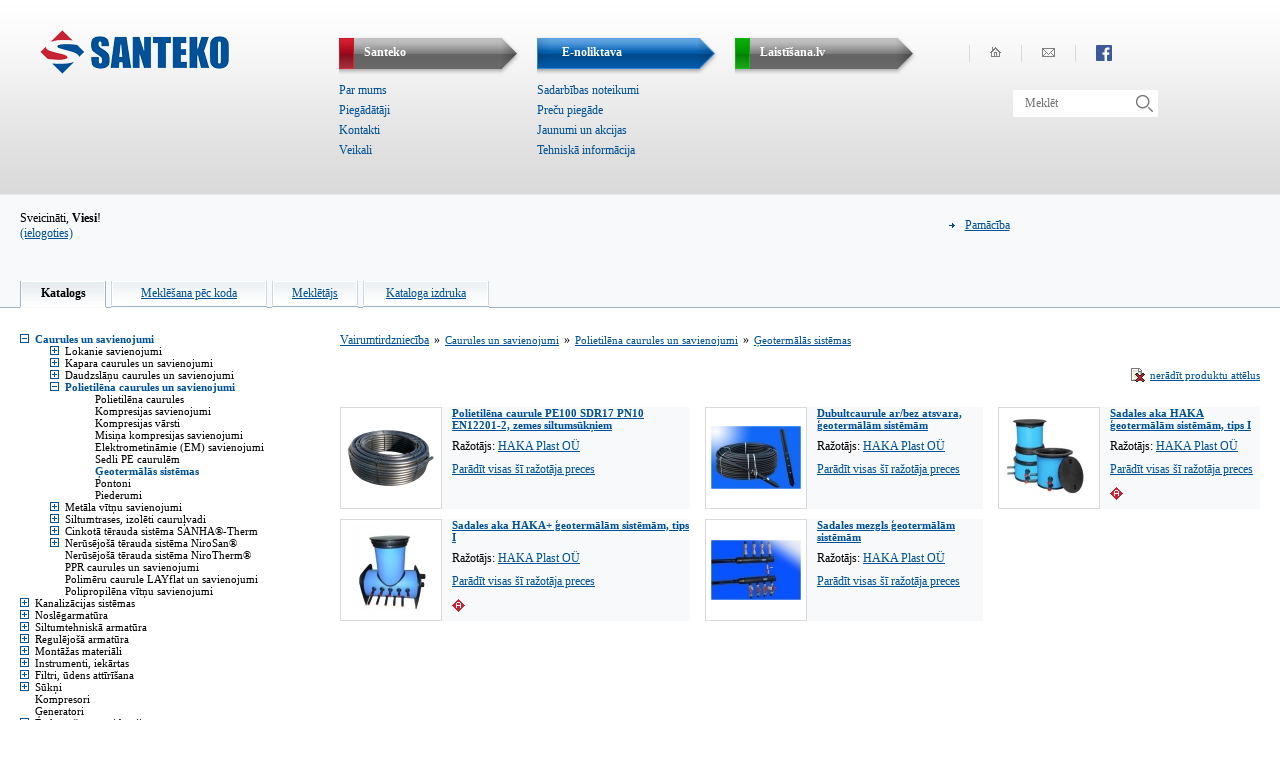

--- FILE ---
content_type: text/html
request_url: https://www.santeko.lv/katalogs/caurules-un-savienojumi-polietilena-caurules-un-savienojumi-geotermalas-sistemas
body_size: 6037
content:
<!DOCTYPE html PUBLIC "-//W3C//DTD XHTML 1.0 Transitional//EN"
        "https://www.w3.org/TR/xhtml1/DTD/xhtml1-transitional.dtd">
<html xmlns="https://www.w3.org/1999/xhtml">
<head>
    <meta http-equiv="Content-Type" content="text/html; charset=UTF-8"/>
    <title>Santeko — Ģeotermālās sistēmas</title>
    <meta name="description" content="Ģeotermālās sistēmas ">
    <meta name="robots" content="NOARCHIVE">

    <link rel="image_src" href="https://santeko/images/logo.png" />

    <meta property="og:url" content="https://santeko.lv/katalogs/caurules-un-savienojumi-polietilena-caurules-un-savienojumi-geotermalas-sistemas">
    <meta property="og:type" content="product">
    <meta property="og:title" content="Santeko — Ģeotermālās sistēmas">
    <meta property="og:image" content="https://santeko/images/logo.png">
    <meta property="og:description" content="Ģeotermālās sistēmas ">
    <meta property="og:site_name" content="Santeko">
    <meta property="og:locale" content="lv_LV">

    <meta name="twitter:card" content="summary">
    <meta name="twitter:url" content="https://santeko.lv/katalogs/caurules-un-savienojumi-polietilena-caurules-un-savienojumi-geotermalas-sistemas">
    <meta name="twitter:title" content="Santeko — Ģeotermālās sistēmas">
    <meta name="twitter:description" content="Ģeotermālās sistēmas ">
    <meta name="twitter:image" content="https://santeko/images/logo.png">


    <link rel="stylesheet" href="/src/thumbnail-scroller-master/jquery.mThumbnailScroller.css">
    <!-- <script src="/src/thumbnail-scroller-master/jquery.mThumbnailScroller.min.js"></script> -->
    <script src="/src/thumbnail-scroller-master/jquery.mThumbnailScroller.js"></script>

    <script type="text/javascript" src="/sweetalert2/sweetalert2.min.js"></script>
    <link rel="stylesheet" href="/sweetalert2/sweetalert2.css">

            <link href="/style0.css" rel="stylesheet" type="text/css"/>
        <link href="/style.css" rel="stylesheet" type="text/css"/>
    
    <style type="text/css">
        #content {
            display: block;
            width: 100%;
            position: relative;
            margin: -1px 0 0 0;
            overflow: visible;
        }
    </style>


    <link href="/stylex.css" rel="stylesheet" type="text/css"/>
    <!-- <SCRIPT LANGUAGE="JavaScript" SRC="jquery.min.js"></SCRIPT> -->
    <script type='text/javascript' src="//ajax.googleapis.com/ajax/libs/jquery/1.8.3/jquery.min.js"></script>
    <!-- <script type='text/javascript' src='/src/cross-browser-grayscale-ie11/js/modernizr.custom.js'></script> -->
    <link href="/src/cross-browser-grayscale-ie11/css/grayscale.css" rel="stylesheet" media="screen">

    <link rel="stylesheet" href="/css/website.css" type="text/css" media="screen"/>
    <!-- 	<script type="text/javascript" src="https://ajax.googleapis.com/ajax/libs/jquery/1.7.2/jquery.min.js"></script> -->
    <script type="text/javascript" src="/js/jquery.tinyscrollbar.min.js"></script>
    <!--	<script type="text/javascript">
            $(document).ready(function(){
                $('#scrollbar1').tinyscrollbar();
            });
        </script>	-->

    <SCRIPT LANGUAGE="JavaScript" SRC="/js.js"></SCRIPT>

    <script type="text/javascript">

        var _gaq = _gaq || [];
        _gaq.push(['_setAccount', 'UA-3208910-46']);
        _gaq.push(['_trackPageview']);

        (function () {
            var ga = document.createElement('script');
            ga.type =
                'text/javascript';
            ga.async = true;
            ga.src = ('https:' == document.location.protocol ? 'https://ssl' :
                    'http://www') + '.google-analytics.com/ga.js';
            var s = document.getElementsByTagName('script')[0];
            s.parentNode.insertBefore(ga, s);
        })();

    </script>
</head>

<body id="all_other_pages">


<script type="text/javascript" src="/WZ/wz_tooltip.js"></script>

<script type="text/javascript">
    function elOn(bilde) {
        whichEl = document.getElementById('pasakums');
        document.images['pbilde'].src = bilde;
        if (whichEl) {
            whichEl.style.display = "block";
        }
    }
    function elOff() {
        whichEl = document.getElementById('pasakums');
        if (whichEl) {
            whichEl.style.display = "none";
        }
    }

    function logOn() {
        whichEl = document.getElementById('login');
        if (whichEl) {
            whichEl.style.display = "block";
            document.fl.login.focus();
        }
    }
    function logOff() {
        whichEl = document.getElementById('login');
        if (whichEl) {
            whichEl.style.display = "none";
        }
    }

    function slanisOn(slanis) {
        whichEl = document.getElementById(slanis);
        if (whichEl) {
            whichEl.style.display = "block";
        }
    }
    function slanisOff(slanis) {
        whichEl = document.getElementById(slanis);
        if (whichEl) {
            whichEl.style.display = "none";
        }
    }
</script>


<div id="wrap">
    <div id="head">
        <div id="logo">
            <a href="/" title="Santeko"><img src="/images/logo.png" alt="logo" title="Santeko"/></a>
        </div>
        <div id="menu">
            <ul>


                                <li class="m3">
                    <a href="/par-mums" >
                        <span class="m-bg3"></span>
                        <span class="m-text">Santeko</span>
                        <span class="m-start"></span>
                    </a>

                                            <div class="underlinks">

                                                                                        <div><a href="/par-mums">Par mums</a></div>
                            
                                                                                        <div><a href="/piegadataji">Piegādātāji</a></div>
                            
                                                                                        <div><a href="/kontakti">Kontakti</a></div>
                            
                                                                                        <div><a href="/veikali">Veikali</a></div>
                            
                        </div>
                    
                </li>


                
                                <li class="m1">
                    <a href="/katalogs" class="active">
                        <span class="m-bg1"></span>
                        <span class="m-text">E-noliktava</span>
                        <span class="m-start"></span>
                    </a>

                                            <div class="underlinks">
                                                                                        <div><a href="/sadarbibas-noteikumi">Sadarbības noteikumi</a></div>
                            
                                                                                        <div><a href="/precu-piegade">Preču piegāde</a></div>
                            
                                                                                        <div><a href="/jaunumi-un-akcijas">Jaunumi un akcijas</a></div>
                            
                                                                                        <div><a href="/tehniska-informacija">Tehniskā informācija</a></div>
                                                    </div>
                    
                </li>


                <li class="m2">
                    <a href="http://www.laistisana.lv">
                        <span class="m-bg2"></span>
                        <span class="m-text">Laistīšana.lv</span>
                        <span class="m-start"></span>
                    </a>
                </li>


            </ul>
        </div>

        <ul id="contact">
            <li><a href="/"><img src="/images/home-icon.png" alt="home"/></a></li>
            <li><a href="/kontakti"><img src="/images/mail-icon.png" alt="home"/></a></li>
            <li><a href="https://www.facebook.com/santekoriga/" target="_blank"><img src="/facebook.png"
                                                                                     alt="facebook"/></a></li>
        </ul>

<div class="topsearch">
<form name=fmt method=post action="/index.php">
<input type=hidden name=kolona value="vairumtirdznieciba">
<input type=hidden name=lapa value="katalogs">
<input type=hidden name=tab value="mekletajs">

<table border=0 cellpadding=0 cellspacing=0 class=mekletholdertop>
<tr>
<td align=left valign=middle style="padding:5px 0px 5px 10px;"><input type=text name=nosaukums class=meklettekststop placeholder="Meklēt" value=""></td>
<td align=right valign=middle style="padding:5px 5px 5px 0; width:auto;">
<input type=image src="/src/search_grey.png" alt="">
</td>
</tr>
</table>
</form>
</div>



    </div>


    <div id="content" class="clearfix">

        <table border="0" cellpadding="0" cellspacing="0" width="100%" bgcolor="#e4eaf0"><tr><td height=1></td></tr></table><table border="0" cellpadding="0" cellspacing="0" width="100%" bgcolor="#f7f9fa"><tr><td height=1></td></tr></table><table border=0 cellpadding=0 cellspacing=0 width="100%" style="background-color:#f7f9fa;"><tr><td height="15"><img src="/blank.gif" alt=""></td></tr><tr><td  align=left valign=top>


<table border=0 cellpadding=0 cellspacing=0 width="100%"><tr><td width="20"><img src="/blank.gif" alt="" width="20" height=1></td><td align=left valign=middle>
Sveicināti, <b>Viesi</b>!<BR><a href="#" onClick="logOn()">(ielogoties)</a>

</td>
<td align=center valign=middle>

<table border=0 cellpadding=0 cellspacing=0><tr>
<td align=left valign=middle><img src="/santeko/ikona-bulta_zila.gif" alt=""></td>
<td width="5"><img src="/blank.gif" alt="" width="5" height=1></td>


<td width="5"><img src="/blank.gif" alt="" width="5" height=1></td><td align=left valign=middle><a href="/?kolona=pamaciba&amp;lapa=oo">Pamācība</a></td>
<td width="5"><img src="/blank.gif" alt="" width="5" height=1></td>







</tr></table>

</td>
<td align=right valign=middle>


</td>
<td width="20"><img src="/blank.gif" alt="" width="20" height=1></td></tr></table>

<table border="0" cellpadding="0" cellspacing="0"><tr><td height="40"><img src="/blank.gif" alt=""></td></tr></table>



<table border=0 cellpadding=0 cellspacing=0 style="height:27px;" width="100%"><tr> 

<td  width="20" style="border-bottom:1px solid #9fb3c4;">&nbsp;</td>

<td style="background-image: url('/santeko/kat-menu_aktivs_krmala_zils.gif');background-repeat:no-repeat; background-position: left bottom;" width="3"></td>
<td style="background-image: url('/santeko/kat-menu_aktivs_vidus_zils.gif');background-repeat:repeat-x; background-position: left bottom;" width="80" align=center>&nbsp;&nbsp;<b>Katalogs</b>&nbsp;&nbsp;</td>
<td style="background-image: url('/santeko/kat-menu_aktivs_lbmala_zils.gif');background-repeat:no-repeat; background-position: left bottom;" width="3"></td>

<td  width="5" style="border-bottom:1px solid #9fb3c4;">&nbsp;</td>

<td style="background-image: url('/santeko/kat-menu_neakt_krmala_zils.gif');background-repeat:no-repeat; background-position: left bottom;" width="3"></td>
<td style="background-image: url('/santeko/kat-menu_neakt_vidus_zils.gif');background-repeat:repeat-x; background-position: left bottom;" width="150" align=center>&nbsp;&nbsp;<a href="/?kolona=vairumtirdznieciba&amp;lapa=katalogs&amp;sublapa=&amp;tab=peckoda" >Meklēšana pēc koda</a>&nbsp;&nbsp;</td>
<td style="background-image: url('/santeko/kat-menu_neakt_lbmala_zils.gif');background-repeat:no-repeat; background-position: left bottom;" width="3"></td>

<td  width="5" style="border-bottom:1px solid #9fb3c4;">&nbsp;</td>

<td style="background-image: url('/santeko/kat-menu_neakt_krmala_zils.gif');background-repeat:no-repeat; background-position: left bottom;" width="3"></td>
<td style="background-image: url('/santeko/kat-menu_neakt_vidus_zils.gif');background-repeat:repeat-x; background-position: left bottom;" width="80" align=center>&nbsp;&nbsp;<a href="/?kolona=vairumtirdznieciba&amp;lapa=katalogs&amp;sublapa=&amp;tab=mekletajs" >Meklētājs</a>&nbsp;&nbsp;</td>
<td style="background-image: url('/santeko/kat-menu_neakt_lbmala_zils.gif');background-repeat:no-repeat; background-position: left bottom;" width="3"></td>

<td  width="5" style="border-bottom:1px solid #9fb3c4;">&nbsp;</td>

<td style="background-image: url('/santeko/kat-menu_neakt_krmala_zils.gif');background-repeat:no-repeat; background-position: left bottom;" width="3"></td>
<td style="background-image: url('/santeko/kat-menu_neakt_vidus_zils.gif');background-repeat:repeat-x; background-position: left bottom;" width="120" align=center>&nbsp;&nbsp;<a href="/?kolona=vairumtirdznieciba&amp;lapa=katalogs&amp;sublapa=&amp;tab=izdruka" >Kataloga izdruka</a>&nbsp;&nbsp;</td>
<td style="background-image: url('/santeko/kat-menu_neakt_lbmala_zils.gif');background-repeat:no-repeat; background-position: left bottom;" width="3"></td>

<td  style="border-bottom:1px solid #9fb3c4;">&nbsp;</td>
</tr></table>
</td></tr></table>


<TABLE BORDER=0 CELLPADDING=0 CELLSPACING=0 width="100%"><TR>
<td width="20"><img src="/blank.gif" alt="" width="20" height=1></td><TD ALIGN=LEFT VALIGN=TOP>


<table border="0" cellpadding="0" cellspacing="0"><tr><td height="25"><img src="/blank.gif" alt=""></td></tr></table>
<TABLE BORDER=0 CELLPADDING=0 CELLSPACING=0 width="100%"><TR>
<TD ALIGN=LEFT VALIGN=TOP width="300">






<table border=0 cellpadding=0 cellspacing=0>
<tr> 
<td align=left valign=middle width="15"><a href="/katalogs/caurules-un-savienojumi"><img src="/santeko/ikona-submenu_minuss_zils.gif" alt="" border=0></a></td>
<td align=left valign=middle><a href="/katalogs/caurules-un-savienojumi" class=aib11>Caurules un savienojumi</a></td>
</tr>
</table>

<table border=0 cellpadding=0 cellspacing=0><tr><td width="30"><img src="/blank.gif" alt="" width="30" height=1></td><td align=left valign=top>



<table border=0 cellpadding=0 cellspacing=0>
<tr> 
<td align=left valign=middle width="15"><a href="/katalogs/caurules-un-savienojumi-lokanie-savienojumi"><img src="/santeko/ikona-submenu_pluss_zils.gif" alt="" border=0></a></td>
<td align=left valign=middle><a href="/katalogs/caurules-un-savienojumi-lokanie-savienojumi" class=ap11>Lokanie savienojumi</a></td>
</tr>
</table>



<table border=0 cellpadding=0 cellspacing=0>
<tr> 
<td align=left valign=middle width="15"><a href="/katalogs/caurules-un-savienojumi-kapara-caurules-un-savienojumi"><img src="/santeko/ikona-submenu_pluss_zils.gif" alt="" border=0></a></td>
<td align=left valign=middle><a href="/katalogs/caurules-un-savienojumi-kapara-caurules-un-savienojumi" class=ap11>Kapara caurules un savienojumi</a></td>
</tr>
</table>



<table border=0 cellpadding=0 cellspacing=0>
<tr> 
<td align=left valign=middle width="15"><a href="/katalogs/caurules-un-savienojumi-daudzslanu-caurules-un-savienojumi"><img src="/santeko/ikona-submenu_pluss_zils.gif" alt="" border=0></a></td>
<td align=left valign=middle><a href="/katalogs/caurules-un-savienojumi-daudzslanu-caurules-un-savienojumi" class=ap11>Daudzslāņu caurules un savienojumi</a></td>
</tr>
</table>



<table border=0 cellpadding=0 cellspacing=0>
<tr> 
<td align=left valign=middle width="15"><a href="/katalogs/caurules-un-savienojumi-polietilena-caurules-un-savienojumi"><img src="/santeko/ikona-submenu_minuss_zils.gif" alt="" border=0></a></td>
<td align=left valign=middle><a href="/katalogs/caurules-un-savienojumi-polietilena-caurules-un-savienojumi" class=aib11>Polietilēna caurules un savienojumi</a></td>
</tr>
</table>

<table border=0 cellpadding=0 cellspacing=0><tr><td width="30"><img src="/blank.gif" alt="" width="30" height=1></td><td align=left valign=top>



<table border=0 cellpadding=0 cellspacing=0>
<tr> 
<td align=left valign=middle width="15"><!--<img src="/santeko/ikona-submenu_pluss_zals.gif" alt="">--></td>
<td align=left valign=middle><a href="/katalogs/caurules-un-savienojumi-polietilena-caurules-un-savienojumi-polietilena-caurules" class=ap11>Polietilēna caurules</a></td>
</tr>
</table>


<table border=0 cellpadding=0 cellspacing=0>
<tr> 
<td align=left valign=middle width="15"><!--<img src="/santeko/ikona-submenu_pluss_zals.gif" alt="">--></td>
<td align=left valign=middle><a href="/katalogs/caurules-un-savienojumi-polietilena-caurules-un-savienojumi-kompresijas-savienojumi" class=ap11>Kompresijas savienojumi</a></td>
</tr>
</table>


<table border=0 cellpadding=0 cellspacing=0>
<tr> 
<td align=left valign=middle width="15"><!--<img src="/santeko/ikona-submenu_pluss_zals.gif" alt="">--></td>
<td align=left valign=middle><a href="/katalogs/caurules-un-savienojumi-polietilena-caurules-un-savienojumi-kompresijas-varsti" class=ap11>Kompresijas vārsti</a></td>
</tr>
</table>


<table border=0 cellpadding=0 cellspacing=0>
<tr> 
<td align=left valign=middle width="15"><!--<img src="/santeko/ikona-submenu_pluss_zals.gif" alt="">--></td>
<td align=left valign=middle><a href="/katalogs/caurules-un-savienojumi-polietilena-caurules-un-savienojumi-misina-kompresijas-savienojumi" class=ap11>Misiņa kompresijas savienojumi</a></td>
</tr>
</table>


<table border=0 cellpadding=0 cellspacing=0>
<tr> 
<td align=left valign=middle width="15"><!--<img src="/santeko/ikona-submenu_pluss_zals.gif" alt="">--></td>
<td align=left valign=middle><a href="/katalogs/caurules-un-savienojumi-polietilena-caurules-un-savienojumi-elektrometinamie-em-savienojumi" class=ap11>Elektrometināmie (EM) savienojumi</a></td>
</tr>
</table>


<table border=0 cellpadding=0 cellspacing=0>
<tr> 
<td align=left valign=middle width="15"><!--<img src="/santeko/ikona-submenu_pluss_zals.gif" alt="">--></td>
<td align=left valign=middle><a href="/katalogs/caurules-un-savienojumi-polietilena-caurules-un-savienojumi-sedli-pe-caurulem" class=ap11>Sedli PE caurulēm</a></td>
</tr>
</table>


<table border=0 cellpadding=0 cellspacing=0>
<tr> 
<td align=left valign=middle width="15"><!--<img src="/santeko/ikona-submenu_minuss_zals.gif" alt="">--></td>
<td align=left valign=middle><a href="/katalogs/caurules-un-savienojumi-polietilena-caurules-un-savienojumi-geotermalas-sistemas" class=aib11>Ģeotermālās sistēmas</a></td>
</tr>
</table>


<table border=0 cellpadding=0 cellspacing=0>
<tr> 
<td align=left valign=middle width="15"><!--<img src="/santeko/ikona-submenu_pluss_zals.gif" alt="">--></td>
<td align=left valign=middle><a href="/katalogs/caurules-un-savienojumi-polietilena-caurules-un-savienojumi-pontoni" class=ap11>Pontoni</a></td>
</tr>
</table>


<table border=0 cellpadding=0 cellspacing=0>
<tr> 
<td align=left valign=middle width="15"><!--<img src="/santeko/ikona-submenu_pluss_zals.gif" alt="">--></td>
<td align=left valign=middle><a href="/katalogs/caurules-un-savienojumi-polietilena-caurules-un-savienojumi-piederumi" class=ap11>Piederumi</a></td>
</tr>
</table>



</td></tr></table>

<table border=0 cellpadding=0 cellspacing=0>
<tr> 
<td align=left valign=middle width="15"><a href="/katalogs/caurules-un-savienojumi-metala-vitnu-savienojumi"><img src="/santeko/ikona-submenu_pluss_zils.gif" alt="" border=0></a></td>
<td align=left valign=middle><a href="/katalogs/caurules-un-savienojumi-metala-vitnu-savienojumi" class=ap11>Metāla vītņu savienojumi</a></td>
</tr>
</table>



<table border=0 cellpadding=0 cellspacing=0>
<tr> 
<td align=left valign=middle width="15"><a href="/katalogs/caurules-un-savienojumi-siltumtrases-izoleti-caurulvadi"><img src="/santeko/ikona-submenu_pluss_zils.gif" alt="" border=0></a></td>
<td align=left valign=middle><a href="/katalogs/caurules-un-savienojumi-siltumtrases-izoleti-caurulvadi" class=ap11>Siltumtrases, izolēti cauruļvadi</a></td>
</tr>
</table>



<table border=0 cellpadding=0 cellspacing=0>
<tr> 
<td align=left valign=middle width="15"><a href="/katalogs/caurules-un-savienojumi-cinkota-terauda-sistema-sanha-therm"><img src="/santeko/ikona-submenu_pluss_zils.gif" alt="" border=0></a></td>
<td align=left valign=middle><a href="/katalogs/caurules-un-savienojumi-cinkota-terauda-sistema-sanha-therm" class=ap11>Cinkotā tērauda sistēma SANHA®-Therm</a></td>
</tr>
</table>



<table border=0 cellpadding=0 cellspacing=0>
<tr> 
<td align=left valign=middle width="15"><a href="/katalogs/caurules-un-savienojumi-nerusejosa-terauda-sistema-nirosan"><img src="/santeko/ikona-submenu_pluss_zils.gif" alt="" border=0></a></td>
<td align=left valign=middle><a href="/katalogs/caurules-un-savienojumi-nerusejosa-terauda-sistema-nirosan" class=ap11>Nerūsējošā tērauda sistēma NiroSan®</a></td>
</tr>
</table>



<table border=0 cellpadding=0 cellspacing=0>
<tr> 
<td align=left valign=middle width="15"></td>
<td align=left valign=middle><a href="/katalogs/caurules-un-savienojumi-nerusejosa-terauda-sistema-nirotherm" class=ap11>Nerūsējošā tērauda sistēma NiroTherm®</a></td>
</tr>
</table>



<table border=0 cellpadding=0 cellspacing=0>
<tr> 
<td align=left valign=middle width="15"></td>
<td align=left valign=middle><a href="/katalogs/caurules-un-savienojumi-ppr-caurules-un-savienojumi" class=ap11>PPR caurules un savienojumi</a></td>
</tr>
</table>



<table border=0 cellpadding=0 cellspacing=0>
<tr> 
<td align=left valign=middle width="15"></td>
<td align=left valign=middle><a href="/katalogs/caurules-un-savienojumi-polimeru-caurule-layflat-un-savienojumi" class=ap11>Polimēru caurule LAYflat un savienojumi </a></td>
</tr>
</table>



<table border=0 cellpadding=0 cellspacing=0>
<tr> 
<td align=left valign=middle width="15"></td>
<td align=left valign=middle><a href="/katalogs/caurules-un-savienojumi-polipropilena-vitnu-savienojumi" class=ap11>Polipropilēna vītņu savienojumi</a></td>
</tr>
</table>




</td></tr></table>

<table border=0 cellpadding=0 cellspacing=0>
<tr> 
<td align=left valign=middle width="15"><a href="/katalogs/kanalizacijas-sistemas"><img src="/santeko/ikona-submenu_pluss_zils.gif" alt="" border=0></a></td>
<td align=left valign=middle><a href="/katalogs/kanalizacijas-sistemas" class=ap11>Kanalizācijas sistēmas</a></td>
</tr>
</table>



<table border=0 cellpadding=0 cellspacing=0>
<tr> 
<td align=left valign=middle width="15"><a href="/katalogs/noslegarmatura"><img src="/santeko/ikona-submenu_pluss_zils.gif" alt="" border=0></a></td>
<td align=left valign=middle><a href="/katalogs/noslegarmatura" class=ap11>Noslēgarmatūra</a></td>
</tr>
</table>



<table border=0 cellpadding=0 cellspacing=0>
<tr> 
<td align=left valign=middle width="15"><a href="/katalogs/siltumtehniska-armatura"><img src="/santeko/ikona-submenu_pluss_zils.gif" alt="" border=0></a></td>
<td align=left valign=middle><a href="/katalogs/siltumtehniska-armatura" class=ap11>Siltumtehniskā armatūra</a></td>
</tr>
</table>



<table border=0 cellpadding=0 cellspacing=0>
<tr> 
<td align=left valign=middle width="15"><a href="/katalogs/regulejosa-armatura"><img src="/santeko/ikona-submenu_pluss_zils.gif" alt="" border=0></a></td>
<td align=left valign=middle><a href="/katalogs/regulejosa-armatura" class=ap11>Regulējošā armatūra </a></td>
</tr>
</table>



<table border=0 cellpadding=0 cellspacing=0>
<tr> 
<td align=left valign=middle width="15"><a href="/katalogs/montazas-materiali"><img src="/santeko/ikona-submenu_pluss_zils.gif" alt="" border=0></a></td>
<td align=left valign=middle><a href="/katalogs/montazas-materiali" class=ap11>Montāžas materiāli</a></td>
</tr>
</table>



<table border=0 cellpadding=0 cellspacing=0>
<tr> 
<td align=left valign=middle width="15"><a href="/katalogs/instrumenti-iekartas"><img src="/santeko/ikona-submenu_pluss_zils.gif" alt="" border=0></a></td>
<td align=left valign=middle><a href="/katalogs/instrumenti-iekartas" class=ap11>Instrumenti, iekārtas</a></td>
</tr>
</table>



<table border=0 cellpadding=0 cellspacing=0>
<tr> 
<td align=left valign=middle width="15"><a href="/katalogs/filtri-udens-attirisana"><img src="/santeko/ikona-submenu_pluss_zils.gif" alt="" border=0></a></td>
<td align=left valign=middle><a href="/katalogs/filtri-udens-attirisana" class=ap11>Filtri, ūdens attīrīšana</a></td>
</tr>
</table>



<table border=0 cellpadding=0 cellspacing=0>
<tr> 
<td align=left valign=middle width="15"><a href="/katalogs/sukni"><img src="/santeko/ikona-submenu_pluss_zils.gif" alt="" border=0></a></td>
<td align=left valign=middle><a href="/katalogs/sukni" class=ap11>Sūkņi</a></td>
</tr>
</table>



<table border=0 cellpadding=0 cellspacing=0>
<tr> 
<td align=left valign=middle width="15"></td>
<td align=left valign=middle><a href="/katalogs/kompresori" class=ap11>Kompresori</a></td>
</tr>
</table>



<table border=0 cellpadding=0 cellspacing=0>
<tr> 
<td align=left valign=middle width="15"></td>
<td align=left valign=middle><a href="/katalogs/generatori" class=ap11>Ģeneratori</a></td>
</tr>
</table>



<table border=0 cellpadding=0 cellspacing=0>
<tr> 
<td align=left valign=middle width="15"><a href="/katalogs/frekvencu-parveidotaji"><img src="/santeko/ikona-submenu_pluss_zils.gif" alt="" border=0></a></td>
<td align=left valign=middle><a href="/katalogs/frekvencu-parveidotaji" class=ap11>Frekvenču pārveidotāji</a></td>
</tr>
</table>



<table border=0 cellpadding=0 cellspacing=0>
<tr> 
<td align=left valign=middle width="15"><a href="/katalogs/spiedtrauki-tvertnes"><img src="/santeko/ikona-submenu_pluss_zils.gif" alt="" border=0></a></td>
<td align=left valign=middle><a href="/katalogs/spiedtrauki-tvertnes" class=ap11>Spiedtrauki, tvertnes</a></td>
</tr>
</table>



<table border=0 cellpadding=0 cellspacing=0>
<tr> 
<td align=left valign=middle width="15"><a href="/katalogs/radiatori"><img src="/santeko/ikona-submenu_pluss_zils.gif" alt="" border=0></a></td>
<td align=left valign=middle><a href="/katalogs/radiatori" class=ap11>Radiatori</a></td>
</tr>
</table>



<table border=0 cellpadding=0 cellspacing=0>
<tr> 
<td align=left valign=middle width="15"><a href="/katalogs/apkures-katli-un-aprikojums"><img src="/santeko/ikona-submenu_pluss_zils.gif" alt="" border=0></a></td>
<td align=left valign=middle><a href="/katalogs/apkures-katli-un-aprikojums" class=ap11>Apkures katli un aprīkojums</a></td>
</tr>
</table>



<table border=0 cellpadding=0 cellspacing=0>
<tr> 
<td align=left valign=middle width="15"><a href="/katalogs/udens-silditaji"><img src="/santeko/ikona-submenu_pluss_zils.gif" alt="" border=0></a></td>
<td align=left valign=middle><a href="/katalogs/udens-silditaji" class=ap11>Ūdens sildītāji</a></td>
</tr>
</table>



<table border=0 cellpadding=0 cellspacing=0>
<tr> 
<td align=left valign=middle width="15"><a href="/katalogs/laistisanas-sistemas"><img src="/santeko/ikona-submenu_pluss_zils.gif" alt="" border=0></a></td>
<td align=left valign=middle><a href="/katalogs/laistisanas-sistemas" class=ap11>Laistīšanas sistēmas</a></td>
</tr>
</table>



<table border=0 cellpadding=0 cellspacing=0>
<tr> 
<td align=left valign=middle width="15"><a href="/katalogs/udens-maisitaji-jaucejkrani"><img src="/santeko/ikona-submenu_pluss_zils.gif" alt="" border=0></a></td>
<td align=left valign=middle><a href="/katalogs/udens-maisitaji-jaucejkrani" class=ap11>Ūdens maisītāji, jaucējkrāni</a></td>
</tr>
</table>



<table border=0 cellpadding=0 cellspacing=0>
<tr> 
<td align=left valign=middle width="15"><a href="/katalogs/ainavu-un-arhitekturas-apgaismojums"><img src="/santeko/ikona-submenu_pluss_zils.gif" alt="" border=0></a></td>
<td align=left valign=middle><a href="/katalogs/ainavu-un-arhitekturas-apgaismojums" class=ap11>Ainavu un arhitektūras apgaismojums</a></td>
</tr>
</table>



<table border=0 cellpadding=0 cellspacing=0>
<tr> 
<td align=left valign=middle width="15"></td>
<td align=left valign=middle><a href="/katalogs/izpardosana" class=ap11>IZPĀRDOŠANA !!! </a></td>
</tr>
</table>





</TD>
<td width="20"><img src="/blank.gif" alt="" width="20" height=1></td><TD ALIGN=LEFT VALIGN=TOP>




<!--<table border=0 cellpadding=5 cellspacing=0 width="100%" bgcolor="#f0f3f5"><tr><td align=left>-->
<table border=0 cellpadding=0 cellspacing=0><tr><td align=left valign=middle><a href="/katalogs">Vairumtirdzniecība</a></td><td width="5"><img src="/blank.gif" alt="" width="5" height=1></td><td align=left valign=middle>»</td><td width="5"><img src="/blank.gif" alt="" width="5" height=1></td><td align=left valign=middle><a href="/katalogs/caurules-un-savienojumi" class=a11>Caurules un savienojumi</a></td><td width="5"><img src="/blank.gif" alt="" width="5" height=1></td><td align=left valign=middle>»</td><td width="5"><img src="/blank.gif" alt="" width="5" height=1></td><td align=left valign=middle><a href="/katalogs/caurules-un-savienojumi-polietilena-caurules-un-savienojumi" class=a11>Polietilēna caurules un savienojumi</a></td><td width="5"><img src="/blank.gif" alt="" width="5" height=1></td><td align=left valign=middle>»</td><td width="5"><img src="/blank.gif" alt="" width="5" height=1></td><td align=left valign=middle><a href="/katalogs/caurules-un-savienojumi-polietilena-caurules-un-savienojumi-geotermalas-sistemas" class=a11>Ģeotermālās sistēmas</a></td></tr><table><!-- </td></tr></table> -->

<table border="0" cellpadding="0" cellspacing="0"><tr><td height="20"><img src="/blank.gif" alt=""></td></tr></table>




<table border=0 cellpadding=0 cellspacing=0 width="100%"><tr><td align=right>
<table border=0 cellpadding=0 cellspacing=0><tr>
<td align=left valign=middle><img src="/santeko/ikona-neradit_attelus.gif" alt=""></td>
<td width="5"><img src="/blank.gif" alt="" width="5" height=1></td><td align=left valign=middle><a href="/katalogs/caurules-un-savienojumi-polietilena-caurules-un-savienojumi-geotermalas-sistemas?piegadatajs=&amp;sakt=0&amp;neradit=1" class=a11>nerādīt produktu attēlus</a></td>
<!-- <td width="15"><img src="/blank.gif" alt="" width="15" height=1></td><td align=left valign=middle><img src="/santeko/ikona-izdrukat_zils.gif" alt=""></td>
<td width="5"><img src="/blank.gif" alt="" width="5" height=1></td><td align=left valign=middle><a href="#" class=a11>izdrukāt</a></td>
<td width="15"><img src="/blank.gif" alt="" width="15" height=1></td><td align=left valign=middle>
<select name=piegadatajs class=selekt onChange="window.open('/katalogs/caurules-un-savienojumi-polietilena-caurules-un-savienojumi-geotermalas-sistemas&piegadatajs='+this.value, target='_self')"><option>
<option value="100" >HAKA Plast OÜ<option value="100" >HAKA Plast OÜ<option value="100" >HAKA Plast OÜ<option value="100" >HAKA Plast OÜ<option value="100" >HAKA Plast OÜ</select>
</td> -->
</tr></table>
</tr></table>



<table border="0" cellpadding="0" cellspacing="0"><tr><td height="25"><img src="/blank.gif" alt=""></td></tr></table>


<TABLE BORDER="0" CELLPADDING="0" CELLSPACING="0" WIDTH="100%"><TR>




<TD ALIGN=LEFT VALIGN=TOP><table border=0 cellpadding=0 cellspacing=0 bgcolor="#f7f9fa"><tr>
<td align=center valign=middle height=90 width=90 class=pbilde><a href="/katalogs/polietilena-caurule-pe100-sdr17-pn10-en12201-2-zemes-siltumsukniem-10557"><img src="/mBildes/2---1403187658---rullis.JPG" alt="" border=0></a></td>
<td width="10"><img src="/blank.gif" alt="" width="10" height=1></td><td align=left valign=top>

<B><a href="/katalogs/polietilena-caurule-pe100-sdr17-pn10-en12201-2-zemes-siltumsukniem-10557" class=a11>Polietilēna caurule PE100 SDR17 PN10 EN12201-2, zemes siltumsūkņiem</a></B>
<table border="0" cellpadding="0" cellspacing="0"><tr><td height="8"><img src="/blank.gif" alt=""></td></tr></table>Ražotājs:
<a href="http://hakaplast.ee/eng">HAKA Plast OÜ</a> 
<table border="0" cellpadding="0" cellspacing="0"><tr><td height="8"><img src="/blank.gif" alt=""></td></tr></table><a href="/?kolona=vairumtirdznieciba&amp;lapa=katalogs&amp;tab=piepreces&amp;piegadatajs=100">Parādīt visas šī ražotāja preces</a>
<table border="0" cellpadding="0" cellspacing="0"><tr><td height="10"><img src="/blank.gif" alt=""></td></tr></table>


</td>
</tr></table>




</TD>

<td width="15"><img src="/blank.gif" alt="" width="15" height=1></td>



<TD ALIGN=LEFT VALIGN=TOP><table border=0 cellpadding=0 cellspacing=0 bgcolor="#f7f9fa"><tr>
<td align=center valign=middle height=90 width=90 class=pbilde><a href="/katalogs/dubultcaurule-ar-bez-atsvara-geotermalam-sistemam-10615"><img src="/mBildes/2---1428997504---doublepipe.JPG" alt="" border=0></a></td>
<td width="10"><img src="/blank.gif" alt="" width="10" height=1></td><td align=left valign=top>

<B><a href="/katalogs/dubultcaurule-ar-bez-atsvara-geotermalam-sistemam-10615" class=a11>Dubultcaurule ar/bez atsvara, ģeotermālām sistēmām</a></B>
<table border="0" cellpadding="0" cellspacing="0"><tr><td height="8"><img src="/blank.gif" alt=""></td></tr></table>Ražotājs:
<a href="http://hakaplast.ee/eng">HAKA Plast OÜ</a> 
<table border="0" cellpadding="0" cellspacing="0"><tr><td height="8"><img src="/blank.gif" alt=""></td></tr></table><a href="/?kolona=vairumtirdznieciba&amp;lapa=katalogs&amp;tab=piepreces&amp;piegadatajs=100">Parādīt visas šī ražotāja preces</a>
<table border="0" cellpadding="0" cellspacing="0"><tr><td height="10"><img src="/blank.gif" alt=""></td></tr></table>


</td>
</tr></table>




</TD>

<td width="15"><img src="/blank.gif" alt="" width="15" height=1></td>



<TD ALIGN=LEFT VALIGN=TOP><table border=0 cellpadding=0 cellspacing=0 bgcolor="#f7f9fa"><tr>
<td align=center valign=middle height=90 width=90 class=pbilde><a href="/katalogs/sadales-aka-haka-geotermalam-sistemam-tips-i-10617"><img src="/mBildes/2---1621230742---haka1.JPG" alt="" border=0></a></td>
<td width="10"><img src="/blank.gif" alt="" width="10" height=1></td><td align=left valign=top>

<B><a href="/katalogs/sadales-aka-haka-geotermalam-sistemam-tips-i-10617" class=a11>Sadales aka HAKA ģeotermālām sistēmām, tips I</a></B>
<table border="0" cellpadding="0" cellspacing="0"><tr><td height="8"><img src="/blank.gif" alt=""></td></tr></table>Ražotājs:
<a href="http://hakaplast.ee/eng">HAKA Plast OÜ</a> 
<table border="0" cellpadding="0" cellspacing="0"><tr><td height="8"><img src="/blank.gif" alt=""></td></tr></table><a href="/?kolona=vairumtirdznieciba&amp;lapa=katalogs&amp;tab=piepreces&amp;piegadatajs=100">Parādīt visas šī ražotāja preces</a>
<table border="0" cellpadding="0" cellspacing="0"><tr><td height="10"><img src="/blank.gif" alt=""></td></tr></table><img src="/santeko/ikona-akcija.gif" title="Akcija" width=13 height=13> 


</td>
</tr></table>




</TD>


 
</TR>
<TR>
<TD HEIGHT="10" align=center valign=middle></TD>
<td width="5"><img src="/blank.gif" alt="" width="5" height=1></td><TD HEIGHT="10" align=center valign=middle></TD>
<td width="5"><img src="/blank.gif" alt="" width="5" height=1></td><TD HEIGHT="10" align=center valign=middle></TD>
</TR>
<TR>



<TD ALIGN=LEFT VALIGN=TOP><table border=0 cellpadding=0 cellspacing=0 bgcolor="#f7f9fa"><tr>
<td align=center valign=middle height=90 width=90 class=pbilde><a href="/katalogs/sadales-aka-haka-geotermalam-sistemam-tips-i-11620"><img src="/mBildes/2---1658301752---haka+.JPG" alt="" border=0></a></td>
<td width="10"><img src="/blank.gif" alt="" width="10" height=1></td><td align=left valign=top>

<B><a href="/katalogs/sadales-aka-haka-geotermalam-sistemam-tips-i-11620" class=a11>Sadales aka HAKA+ ģeotermālām sistēmām, tips I</a></B>
<table border="0" cellpadding="0" cellspacing="0"><tr><td height="8"><img src="/blank.gif" alt=""></td></tr></table>Ražotājs:
<a href="http://hakaplast.ee/eng">HAKA Plast OÜ</a> 
<table border="0" cellpadding="0" cellspacing="0"><tr><td height="8"><img src="/blank.gif" alt=""></td></tr></table><a href="/?kolona=vairumtirdznieciba&amp;lapa=katalogs&amp;tab=piepreces&amp;piegadatajs=100">Parādīt visas šī ražotāja preces</a>
<table border="0" cellpadding="0" cellspacing="0"><tr><td height="10"><img src="/blank.gif" alt=""></td></tr></table><img src="/santeko/ikona-akcija.gif" title="Akcija" width=13 height=13> 


</td>
</tr></table>




</TD>

<td width="15"><img src="/blank.gif" alt="" width="15" height=1></td>



<TD ALIGN=LEFT VALIGN=TOP><table border=0 cellpadding=0 cellspacing=0 bgcolor="#f7f9fa"><tr>
<td align=center valign=middle height=90 width=90 class=pbilde><a href="/katalogs/sadales-mezgls-geotermalam-sistemam-10616"><img src="/mBildes/2---1428997633---kolektori.JPG" alt="" border=0></a></td>
<td width="10"><img src="/blank.gif" alt="" width="10" height=1></td><td align=left valign=top>

<B><a href="/katalogs/sadales-mezgls-geotermalam-sistemam-10616" class=a11>Sadales mezgls ģeotermālām sistēmām</a></B>
<table border="0" cellpadding="0" cellspacing="0"><tr><td height="8"><img src="/blank.gif" alt=""></td></tr></table>Ražotājs:
<a href="http://hakaplast.ee/eng">HAKA Plast OÜ</a> 
<table border="0" cellpadding="0" cellspacing="0"><tr><td height="8"><img src="/blank.gif" alt=""></td></tr></table><a href="/?kolona=vairumtirdznieciba&amp;lapa=katalogs&amp;tab=piepreces&amp;piegadatajs=100">Parādīt visas šī ražotāja preces</a>
<table border="0" cellpadding="0" cellspacing="0"><tr><td height="10"><img src="/blank.gif" alt=""></td></tr></table>


</td>
</tr></table>




</TD>

<td width="15"><img src="/blank.gif" alt="" width="15" height=1></td>

</TR></TABLE>




































</TD>
</TR></TABLE>


</TD>
<td width="20"><img src="/blank.gif" alt="" width="20" height=1></td></TR></TABLE>
    </div>


    <table border="0" cellpadding="5" cellspacing="0"
           style="top:150px; left:100px; position:absolute; background-color:#faf7f8;display:none; border-top: thin solid; border-right: thin solid; border-bottom: thin solid; border-left: thin solid; border-width: 1px; border-color: #e6dee1;z-index:88"
           id="login">
        <tr>
            <td align=right valign=middle>
                <table border=0 cellpadding=0 cellspacing=0>
                    <tr>
                        <td align=left valign=middle><img src="/santeko/ikona-aizvert_sarkans.gif" alt=""></td>
                        <td width="5"><img src="/blank.gif" alt="" width="5" height=1></td>                        <td align=left valign=middle><a href="javascript:logOff()">aizvērt</a></td>
                    </tr>
                </table>
                <table border="0" cellpadding="0" cellspacing="0"><tr><td height="25"><img src="/blank.gif" alt=""></td></tr></table>
                <form name=fl method=post action="/cc.php">
                    <table border=0 cellpadding=0 cellspacing=0>
                        <tr>
                            <td align=left valign=middle>Lietotājvārds:</td>
                            <td width="10"><img src="/blank.gif" alt="" width="10" height=1></td>                            <td align=left valign=middle><input type=text name=login class=mekletteksts></td>
                        </tr>

                        <tr><td height="10"><img src="/blank.gif" alt=""></td></tr>
                        <tr>
                            <td align=left valign=middle>Parole:</td>
                            <td width="10"><img src="/blank.gif" alt="" width="10" height=1></td>                            <td align=left valign=middle><input type=password name=parole class=mekletteksts></td>
                        </tr>

                        <tr><td height="25"><img src="/blank.gif" alt=""></td></tr>
                        <tr>
                            <td align=right valign=middle colspan=3 onClick="document.fl.submit()"><a href="#">Pieslēgties</a>
                            </td>
                        </tr>
                    </table>
                </form>

            </td>
        </tr>
    </table>


    <div id="push"></div>
</div><!-- wrap -->


<div id="foot">
    <div class="foot">
        <div class="leftside">
            <div id="copys">
                Copyright © www.santeko.lv, 2012<br/><br/>
                SIA ”SANTEKO”<br/>
                K. Ulmaņa gatve 2, Rīga, LV-1004<br/>
                Tālr.: 67617656<br/>
                Fakss: 67602236<br/>
                E-pasts: <a href="mailto:info@santeko.lv">info@santeko.lv</a>
            </div>
            <div class="col">
                <ul>
                    <li><a href="/katalogs">E-noliktava</a></li>
                    <li><a href="/sadarbibas-noteikumi">Sadarbības noteikumi</a></li>
                    <li><a href="/precu-piegade">Preču piegāde</a></li>
                    <li><a href="/jaunumi-un-akcijas">Jaunumi un akcijas</a></li>
                    <li><a href="/tehniska-informacija">Tehniskā informācija</a></li>
                </ul>
            </div>
            <div class="col">
                <ul>
                    <li><a href="http://www.laistisana.lv" target="_blank">Laistīšana.lv</a></li>
                </ul>
            </div>
            <div class="col last">
                <ul>
                    <li><a href="/">Santeko</a></li>
                    <li><a href="/par-mums">Par mums</a></li>
                    <li><a href="/piegadataji">Piegādātāji</a></li>
                    <li><a href="/kontakti">Kontakti</a></li>
                </ul>
            </div>
        </div>


        <div class="insline">
            <div class="ins">
                Insbergs interneta risinājumi<br/>
                <a class="inslink" href="http://insbergs.lv" target="_blank">www.insbergs.lv</a>

            </div>
            <div class="dotline"></div>
            <div class="inslogo">

                <a href="http://insbergs.lv" target="_blank"><img src="/ins/insbergs.png" alt="Insbergs"/></a>
            </div>
        </div>
    </div>
</div>
</body>
</html>


--- FILE ---
content_type: text/css
request_url: https://www.santeko.lv/style0.css
body_size: 1004
content:
BODY {
   margin-top:0;
   margin-left:0;
   margin-right:0;
   margin-bottom:0;
   font-family:Tahoma;
   font-size:12px;
   color: black;
   background-color: white;
   text-align: justify;
}

.helps {
   background-color:#FFFCD8;
   border-top: thin solid;
   border-right: thin solid;
   border-bottom: thin solid;
   border-left: thin solid;
   border-width: 1px;
   border-color: #e6dee1;
   text-align: justify;
   position: absolute; top:400px; right:20px; width:400px;
   display:none;
}

.helps2 {
   background-color:#FFFCD8;
   border-top: thin solid;
   border-right: thin solid;
   border-bottom: thin solid;
   border-left: thin solid;
   border-width: 1px;
   border-color: #e6dee1;
   text-align: justify;
   position: absolute; top:206px; right:20px; width:400px;
   display:none;
}

td {
   font-family:Tahoma;
   font-size:12px;
   color: black;
}

th {
   font-family:Tahoma;
   font-size:12px;
   color: black;
   font-weight: bold;
}

.td11 {
   font-family:Tahoma;
   font-size:11px;
   color: black;
}

.td13 {
   font-family:Tahoma;
   font-size:13px;
   color: black;
}

.th13 {
   font-family:Tahoma;
   font-size:13px;
   color: black;
   font-weight: bold;
}

.th10 {
   font-family:Tahoma;
   font-size:11px;
   color: black;
   font-weight: bold;
}

.td10 {
   font-family:Tahoma;
   font-size:11px;
   color: black;
}

.th11 {
   font-family:Tahoma;
   font-size:11px;
   color: black;
   font-weight: bold;
}

.peleks {
   font-family:Tahoma;
   font-size:11px;
   color: #ababab;
}

.kluda {
   font-family:Tahoma;
   font-size:11px;
   color: red;
}

.copy {
   font-family:Tahoma;
   font-size:11px;
   color: #ababab;
}

.vrak {
   font-family:Tahoma;
   font-size:12px;
   color: white;
   font-weight: bold;
}

.galva {
   font-family:Tahoma;
   font-size:18px;
   color: black;
   font-weight: bold;
}

.nerak {
   font-family:Tahoma;
   font-size:12px;
   color: black;
   font-weight: bold;
}

.rbilde {
   background-color:white;
   border-top: thin solid;
   border-right: thin solid;
   border-bottom: thin solid;
   border-left: thin solid;
   border-width: 1px;
   border-color: #e6dee1;
   padding-right:5px; padding-left:5px; padding-top:5px; padding-bottom:5px; 
}

.rbilde2 {
   background-color:white;
   border-top: thin solid;
   border-right: thin solid;
   border-bottom: thin solid;
   border-left: thin solid;
   border-width: 1px;
   border-color: #e6dee1;
   padding-right:2px; padding-left:2px; padding-top:2px; padding-bottom:2px; 
   cursor:pointer;
}

.pbilde {
   background-color:white;
   border-top: thin solid;
   border-right: thin solid;
   border-bottom: thin solid;
   border-left: thin solid;
   border-width: 1px;
   border-color: #d9d9d9;
   padding-right:5px; padding-left:5px; padding-top:5px; padding-bottom:5px; 
}

.mcena {
   font-family:Tahoma;
   font-size:12px;
   color:black;
   background-color:#fcffe2;
   border-top: thin solid;
   border-right: thin solid;
   border-bottom: thin solid;
   border-left: thin solid;
   border-width: 1px;
   width: 30px;
   border-color: black;
   padding-left: 3px;
   padding-right: 3px;
   text-align: center;
}

.mekletteksts {
   font-family:Tahoma;
   font-size:12px;
   color:black;
   background-color:#fcffe2;
   border-top: thin solid;
   border-right: thin solid;
   border-bottom: thin solid;
   border-left: thin solid;
   border-width: 1px;
   width: 155px;
   border-color: black;
   padding-left: 3px;
   padding-right: 3px;
}

.mekletteksts2 {
   font-family:Tahoma;
   font-size:12px;
   color:black;
   background-color:#fcffe2;
   border-top: thin solid;
   border-right: thin solid;
   border-bottom: thin solid;
   border-left: thin solid;
   border-width: 1px;
   width: 405px;
   border-color: black;
   padding-left: 3px;
   padding-right: 3px;
}

.cena {
   font-family:Tahoma;
   font-size:11px;
   color:black;
   background-color:white;
   border-top: thin solid;
   border-right: thin solid;
   border-bottom: thin solid;
   border-left: thin solid;
   border-width: 1px;
   width: 30px;
   border-color: #dbdbdb;
   padding-left: 1px;
   padding-right: 1px;
   text-align:center;
}

.selekt {
   font-family:Tahoma;
   font-size:12px;
   color:black;
   background-color:#fdffe3;
   border-top: thin solid;
   border-right: thin solid;
   border-bottom: thin solid;
   border-left: thin solid;
   border-width: 1px;
   border-color: #dbdbdb;
   padding-left: 1px;
   padding-right: 1px;
   cursor: pointer;
}

.piezimes {
   font-family:Tahoma;
   font-size:12px;
   color:black;
   background-color:white;
   border-top: thin solid;
   border-right: thin solid;
   border-bottom: thin solid;
   border-left: thin solid;
   border-width: 1px;
   border-color: #d9d9d9;
   padding-left: 1px;
   padding-right: 1px;
   width: 560px;
   height: 160px;
}

.radio {cursor:pointer;}

.zils {
   font-family:Tahoma;
   font-size:12px;
   color: #005197;
}

.zils11 {
   font-family:Tahoma;
   font-size:11px;
   color: #005197;
}

.poga {
   font-family:Tahoma;
   font-size:12px;
   color: white;
   font-weight: bold;
}


a:link {text-decoration: underline; color:#005197;font-family:Tahoma;font-size:12px; }
a:visited {text-decoration: underline; color:#005197;font-family:Tahoma;font-size:12px;}
a:hover {text-decoration: underline; color:black;font-family:Tahoma;font-size:12px;}

.a13:link {text-decoration: none; color:#005197;font-family:Tahoma;font-size:13px; font-weight: bold;  }
.a13:visited {text-decoration: none; color:#005197;font-family:Tahoma;font-size:13px;  font-weight: bold; }
.a13:hover {text-decoration: none; color:black;font-family:Tahoma;font-size:13px; font-weight: bold;  }

.aaa:link {text-decoration: none;}
.aaa:visited {text-decoration: none;}
.aaa:hover {text-decoration: none;}

.a11:link {text-decoration: underline; color:#005197;font-family:Tahoma;font-size:11px;}
.a11:visited {text-decoration: underline; color:#005197;font-family:Tahoma;font-size:11px;}
.a11:hover {text-decoration: underline; color:black;font-family:Tahoma;font-size:11px;}

.ab:link {text-decoration: underline; color:black;font-family:Tahoma;font-size:12px;}
.ab:visited {text-decoration: underline; color:black;font-family:Tahoma;font-size:12px;}
.ab:hover {text-decoration: underline; color:black;font-family:Tahoma;font-size:12px;}

.ap:link {text-decoration: none; color:black;font-family:Tahoma;font-size:12px;}
.ap:visited {text-decoration: none; color:black;font-family:Tahoma;font-size:12px;}
.ap:hover {text-decoration: none; color:black;font-family:Tahoma;font-size:12px;}

.ap11:link {text-decoration: none; color:black;font-family:Tahoma;font-size:11px;}
.ap11:visited {text-decoration: none; color:black;font-family:Tahoma;font-size:11px;}
.ap11:hover {text-decoration: none; color:black;font-family:Tahoma;font-size:11px;}

.apb:link {text-decoration: none; color:black;font-family:Tahoma;font-size:12px;   font-weight: bold;}
.apb:visited {text-decoration: none; color:black;font-family:Tahoma;font-size:12px;   font-weight: bold;}
.apb:hover {text-decoration: none; color:black;font-family:Tahoma;font-size:12px;   font-weight: bold;}

.azb:link {text-decoration: none; color:#009251;font-family:Tahoma;font-size:12px;   font-weight: bold;}
.azb:visited {text-decoration: none; color:#009251;font-family:Tahoma;font-size:12px;   font-weight: bold;}
.azb:hover {text-decoration: none; color:#009251;font-family:Tahoma;font-size:12px;   font-weight: bold;}

.azb11:link {text-decoration: none; color:#009251;font-family:Tahoma;font-size:11px;   font-weight: bold;}
.azb11:visited {text-decoration: none; color:#009251;font-family:Tahoma;font-size:11px;   font-weight: bold;}
.azb11:hover {text-decoration: none; color:#009251;font-family:Tahoma;font-size:11px;   font-weight: bold;}

.aib11:link {text-decoration: none; color:#005197;font-family:Tahoma;font-size:11px;   font-weight: bold;}
.aib11:visited {text-decoration: none; color:#005197;font-family:Tahoma;font-size:11px;   font-weight: bold;}
.aib11:hover {text-decoration: none; color:#005197;font-family:Tahoma;font-size:11px;   font-weight: bold;}

.az:link {text-decoration: underline; color:#009251;font-family:Tahoma;font-size:12px;}
.az:visited {text-decoration: underline; color:#009251;font-family:Tahoma;font-size:12px;}
.az:hover {text-decoration: none; color:#009251;font-family:Tahoma;font-size:12px;}

.abb:link {text-decoration: underline; color:#005197;font-family:Tahoma;font-size:12px;   font-weight: bold;}
.abb:visited {text-decoration: underline; color:#005197;font-family:Tahoma;font-size:12px;   font-weight: bold;}
.abb:hover {text-decoration: underline; color:black;font-family:Tahoma;font-size:12px;   font-weight: bold;}

.apeleks:link {text-decoration: underline; color:#ababab;font-family:Tahoma;font-size:11px;}
.apeleks:visited {text-decoration: underline; color:#ababab;font-family:Tahoma;font-size:11px;}
.apeleks:hover {text-decoration: underline; color:#ababab;font-family:Tahoma;font-size:11px;}

.apeleks:link {text-decoration: underline; color:#ababab;font-family:Tahoma;font-size:11px;}
.apeleks:visited {text-decoration: underline; color:#ababab;font-family:Tahoma;font-size:11px;}
.apeleks:hover {text-decoration: underline; color:#ababab;font-family:Tahoma;font-size:11px;}

.plus { padding-left:2px; }


h1 {
   font-family:Tahoma;
   font-size:15px;
   color: black;
   font-weight: bold;
}

h3 {
   font-family:Tahoma;
   font-size:13px;
   color: black;
   font-weight: normal;
}


--- FILE ---
content_type: text/css
request_url: https://www.santeko.lv/style.css
body_size: 780
content:
.teksti
{
    font-family: "Tahoma";
    font-size:12px;
    margin:0px;
    padding:0px;
}
.teksti td
{
    font-family: "Tahoma";
    font-size:12px;
    margin:0px;
    padding:0px;
}

img
{
	border:none;
}
table
{
	border-collapse: collapse;
}

.zv
{
	color: #c82334;
}

.inputstylew100p
{
    font-family:"Tahoma";
    width:100%;
    height:18px;
    border-top:1px solid #000000;
    border-right:1px solid #000000;
    border-bottom:1px solid #000000;
    border-left:1px solid #000000;
    background-color:#fcffe2;
    font-size:11px;
    color: #000000;
    padding-left:2px;
}

.nos-link:link
{
	color:#005197;
    font-weight:bold;
    text-decoration:underline;
}
.nos-link:visited
{
	color:#005197;
    font-weight:bold;
    text-decoration:underline;
}
.nos-link:hover
{
	color:#005197;
    font-weight:bold;
    text-decoration:none;
}

.teksti
{
    font-family: "Arial";
    font-size:11px;
    line-height:13px;
    margin:0px;
    padding:0px;
}
.teksti td
{
    font-family: "Arial";
    font-size:11px;
    line-height:13px;
    margin:0px;
    padding:0px;
    padding-top:5px;
    padding-bottom:6px;
    cursor:default;
}

img
{
	border:none;
}
table
{
	border-collapse: collapse;
}



	.latvija
    {
        float:left;
        position:relative;
        z-index:1;
        padding-left:15px;
        padding-right:10px;
    }

    .h-raj1-holder
    {
    	height:0px;
        width:0px;
        position:relative;
        left:79px;
        top:39px;
        z-index:2;
    }
    .h-raj1
    {
        width:137px;
        height:177px;
        background-image: url('/pic/raj1.gif');
        background-repeat:no-repeat;
        position:absolute;
        z-index:2;
        visibility:hidden;
    }


    .h-raj2-holder
    {
    	height:0px;
        width:0px;
        position:relative;
        left:213px;
        top:0px;
        z-index:2;
    }
    .h-raj2
    {
        width:248px;
        height:190px;
        background-image: url('/pic/raj2.gif');
        background-repeat:no-repeat;
        position:absolute;
        z-index:2;
        visibility:hidden;
    }

    .h-raj3-holder
    {
    	height:0px;
        width:0px;
        position:relative;
        left:0px;
        top:130px;
        z-index:2;
    }
    .h-raj3
    {
        width:255px;
        height:113px;
        background-image: url('/pic/raj3.gif');
        background-repeat:no-repeat;
        position:absolute;
        z-index:2;
        visibility:hidden;
    }


    .h-raj4-holder
    {
    	height:0px;
        width:0px;
        position:relative;
        left:-2px;
        top:39px;
        z-index:2;
    }
    .h-raj4
    {
        width:211px;
        height:206px;
        background-image: url('/pic/raj4.gif');
        background-repeat:no-repeat;
        position:absolute;
        z-index:2;
        visibility:hidden;
    }

    .h-raj5-holder
    {
    	height:0px;
        width:0px;
        position:relative;
        left:223px;
        top:134px;
        z-index:2;
    }
    .h-raj5
    {
        width:269px;
        height:157px;
        background-image: url('/pic/raj5.gif');
        background-repeat:no-repeat;
        position:absolute;
        z-index:2;
        visibility:hidden;
    }




.left
{
	float:left;
}



.blue
{
	color:#005197;
}


.apelex:link {text-decoration: none; color:#ababab;font-family:Tahoma;font-size:11px;}
.apelex:visited {text-decoration: none; color:#ababab;font-family:Tahoma;font-size:11px;}
.apelex:hover {text-decoration: none; color:#ababab;font-family:Tahoma;font-size:11px;}

.l2e 
{
  color: gray;
}



.b_r
{
  background-color: red;
}

.b_g
{
  background-color: lime;
}

.b_b
{
  background-color: blue;
}

.b_y
{
  background-color: yellow;
}

--- FILE ---
content_type: text/css
request_url: https://www.santeko.lv/stylex.css
body_size: 2953
content:
body {
	margin:0;
	padding:0;
	background: #bfbfbf;
	font-family:Tahoma, Geneva, sans-serif;
}
html, body  {height: 100%; min-height:100%; overflow:visible; width:100%; max-width:1368px; }
html {overflow:auto;}

img {
	border: none;
}

a{color: #005197;text-decoration: none;}
a:hover{text-decoration: underline;}

#wrap {
	width: 100%;
	min-width:980px;
	min-height: 100%;
	height: auto !important;
	height: 100%;
	margin: 0 auto -250px;
}

	#foot {
		clear: both;
		width: 100%;
		background: white;
		height:210px;
		min-width:980px;
		background: url(/images/foot-bg.png) repeat-x 0 0;
		position:relative;
		top:40px;
		overflow:visible;
	}
	
/*	#content {
		display: block;
		width: 100%;
		position: relative;
		margin: -1px 0 0 0;
		overflow: visible;
	}*/

	#push {height:250px;}
	
.clearfix:after {
	visibility: hidden;
	display: block;
	font-size: 0;
	content: " ";
	clear: both;
	height: 0;
	}
* html .clearfix             { zoom: 1; } /* IE6 */
*:first-child+html .clearfix { zoom: 1; } /* IE7 */


.insline {float:right;line-height:14px;font-family: "Arial";font-size: 11px; margin:30px 40px 5px 0px;}
#foot .leftside {float:left;line-height:14px;font-family: "Arial"; font-size: 11px; margin:30px 10px 5px 40px;}
#copys {float:left; width:235px;}
#foot .col {float:left; width:110px; margin-right:41px;}
#foot .col.last {margin-right:0;}
#foot ul, #foot li {display:block; padding:0; margin:0;}
#foot li {padding-top:2px; padding-bottom:2px;}
#foot ul li:first-child {font-weight:bold; padding-top:0px;} 

.ins
    {
        float:right;
    }
    .dotline
    {
        float:right;
    	width: 21px;
        height: 25px;
        background-image: url('/ins/dotline.png');
        background-repeat: no-repeat;
        background-position: center center;
        position:relative;
        top:2px;
    }
    .inslogo
    {
        float:right;
        padding-top:3px;
    }

    a.inslink:link
    {
        color: #000000;
        text-decoration: underline;
    }
    a.inslink:visited
    {
        color: #000000;
        text-decoration: underline;
    }
    a.inslink:hover
    {
        color: #000000;
        text-decoration: none;
    }


#head {
	display: block;
	overflow: hidden;
	padding: 30px 40px 0 40px;
	height: 164px;
	border-bottom: 1px solid #fff;
	background: url(/images/head-bg.png) repeat-x;
}

	#head #logo {
		float: left;
		display: block;
	}
	
	#head #menu {
		float: left;
		display: block;
		margin: 5px 0 0 100px;
		width: 50%;
		font-weight: bold;
		font-size: 14px;
		font-family: Tahoma, Arial, sans-serif;
	}
	
	#head #menu ul {
		margin: 0;
		margin: 0 0 0 -7px;
		padding: 0;
		list-style: none;
	}
	
		#head #menu li {
			position: relative;
			float: left;
			display: block;
			overflow: hidden;
			margin: 0 0 0 2.8%;
			width: 29.8%;
		}
		
			#head #menu li a {
				display: block;
				margin: 0;
				padding: 0;
				height: 39px;
				color: #fff;
				line-height: 34px;
				cursor:pointer;
				text-decoration:none;
			}
			
			#head #menu li a .m-text {
				display: block;
				overflow: hidden;
				margin: 0 19px 0 0;
				padding: 0 0 0 25px;
				height: 40px;
				background: url(/images/menu/m-midle.png) repeat-x; 
			}
			
			#head #menu li a .m-start {
				position: absolute;
				top: 0;
				right: 0; 
				display: block;
				width: 19px; 
				height: 40px;
				background: url(/images/menu/m-start.png) no-repeat; 
			}

			#head #menu li a .m-bg1, #head #menu li a .m-bg2, #head #menu li a .m-bg3 { 
				position: absolute;
				top: 3px; 
				left: 0; 
				display: block; 
				width: 15px; 
				height: 31px;background: url(/images/menu/m1-bg.png) no-repeat left top;
			}
			
			#head #menu li a .m-bg2 {background: url(/images/menu/m2-bg.png);}
			#head #menu li a .m-bg3 {background: url(/images/menu/m3-bg.png);}	
			
			#head #menu li.m1 a:hover .m-text {background: url(/images/menu/m1-bgh.png) repeat-x; }
			#head #menu li.m1 a:hover .m-bg1 {background: url(/images/menu/m1-bg-h.png) no-repeat left top;}
			#head #menu li.m1 a:hover .m-start {background: url(/images/menu/m1-start.png) no-repeat;}
			
			#head #menu li.m2 a:hover .m-text {background: url(/images/menu/m2-bgh.png) repeat-x; }
			#head #menu li.m2 a:hover .m-bg2 {background: url(/images/menu/m2-bg-h.png) no-repeat left top;}
			#head #menu li.m2 a:hover .m-start {background: url(/images/menu/m2-start.png) no-repeat;}
			
			#head #menu li.m3 a:hover .m-text {background: url(/images/menu/m3-bgh.png) repeat-x; }
			#head #menu li.m3 a:hover .m-bg3 {background: url(/images/menu/m3-bg-h.png) no-repeat left top;}
			#head #menu li.m3 a:hover .m-start {background: url(/images/menu/m3-start.png) no-repeat;}
			
			#head #menu li.m1 a.active .m-text {background: url(/images/menu/m1-bgh.png) repeat-x; }
			#head #menu li.m1 a.active .m-bg1 {background: url(/images/menu/m1-bg-h.png) no-repeat left top;}
			#head #menu li.m1 a.active .m-start {background: url(/images/menu/m1-start.png) no-repeat;}
			
			#head #menu li.m2 a.active .m-text {background: url(/images/menu/m2-bgh.png) repeat-x; }
			#head #menu li.m2 a.active.m-bg2 {background: url(/images/menu/m2-bg-h.png) no-repeat left top;}
			#head #menu li.m2 a.active .m-start {background: url(/images/menu/m2-start.png) no-repeat;}
			
			#head #menu li.m3 a.active.m-text {background: url(/images/menu/m3-bgh.png) repeat-x; }
			#head #menu li.m3 a.active.m-bg3 {background: url(/images/menu/m3-bg-h.png) no-repeat left top;}
			#head #menu li.m3 a.active.m-start {background: url(/images/menu/m3-start.png) no-repeat;}
	
	#head #contact {
		float: left;
		display: block;
		list-style: none;
		padding: 0;
		margin: 15px 0 0 40px;
		width:170px;
	}
	
		#head #contact li {
			float: left;
			margin: 0 20px 0 0;
			padding: 0 0 0 20px;
			border-left: 1px solid #d9d9d9;
			height: 17px;
			line-height: 17px;
		}
		
		
	
		#content h2 {
			font-size:18px;
			padding: 0;
			margin: 0;
			font-weight: normal;
		}
	
	#content #r-side {
		float: left;
		width: 280px;
		margin-right:40px;
		margin-left:-540px;
	}
	
	#r-side2 {
	  position:absolute;
		float: left;
		width: 280px;
		margin-right:40px;
		left:780px;
	}
	
		#about, #banners, .col1, .col2 {
			margin-bottom:20px;
		}
		
		.whitebg{background:#ffffff; padding:20px 15px 20px 15px;}
		
		#banners a {display:block; clear:both; width:250px; height:85px; overflow:hidden; cursor:pointer; margin-bottom:10px;}
		#banners object {display:block; clear:both; width:250px; height:85px; overflow:hidden; cursor:pointer; margin-bottom:10px;}

.iesakam { height:78px; display:block; clear:both; overflow:hidden; cursor:pointer; margin-bottom:10px;}

#about ul, #about li  {display:block; margin:0; padding:0; font-size:11px; line-height:13px; list-style-type: none;}
#about li  {padding:5px 20px 5px 30px; background:url(/images/s.png) no-repeat center left; min-height:23px; margin-left:5px;}	
#about ul {padding-bottom:0px;}		
	
	#l-side-box {
		display: block;
		float:left;
		width:100%;
	}
	
	#l-side {
	  width: 710px;
/* 	  border:  solid 1px #BFBFBF; */
		float:left;
		margin-right:341px;
		margin-left: 40px;
	}
	
		.col1 {
			width: 339px;
			margin: 0 3.3% 0 0;
			float: left;
			display: block;
		}
		
		.col11 {
			width: 339px;
			margin: 0 3.3% 0 0;
			float: left;
			display: block;
		}
		
		.akcija {display:block; width:300px; height:225px; overflow:hidden; cursor:pointer; margin: 20px auto;}
		
		.shadow-left-holder{position:relative; z-index:5; width:100%; height:0;left:-4px; top:-6px;}
		.shadow-left {position:absolute; width:10px; height:53px; padding-left:4px; background:url(/images/shadow-left.png) no-repeat 0 0;}
		.shadow-right-holder{position:relative; float:right; z-index:5; height:0;right:6px; top:-6px;}
		.shadow-right {position:absolute; width:10px; height:53px; padding-left:4px; background:url(/images/shadow-right.png) no-repeat 0 0;}
		.shadow-holder{position:relative; width:100%; z-index:5; height:6px; top:-6px; overflow:hidden; margin-bottom:-6px;}
		.shadow {position:absolute; width:100%; height:53px;}
		.shadow-inner {position:relative; margin:0px 6px; height:53px; background:url(/images/shadow.png) repeat-x 0 0;}
		
			.news {
				display: block;
				padding: 0 10px;
				margin: 0;
				list-style: none;
			}
			
			.news li {	
				border-top: 1px solid #d9d9d9;
				display: block;
				padding: 20px 0;
			}
			.news li:first-child {border:none; padding-top:10px;}
		
				.news-pic {
					display: block;
					width: 120px;
					height: 86px;
					overflow: hidden;
					float: left;
					margin-top:4px;
					margin-left:7px;
				}
				
				.news-box {
					display: block;
					margin: 0 0 0 140px;
				}
				
					.news-title {
						padding: 0;
						margin: 0;
						font-size: 14px;
					}
				
						.news-title a {
							color: #005197;
							font-size: 14px;
							text-decoration: none;
						}
						
						.news-date {
							display: block;
							font-size: 11px;
							color: #808080;
							margin: 5px 0 0 0;
						}
						
						.news-text {
							font-size: 11px;
							color: #000;
							padding: 0;
							margin: 5px 0 0 0;
						}
						
				.more {
					display: block;
					width: 147px;
					height: 41px;
					line-height: 41px;
					text-align: center;
					color: #fff;
					font-size: 13px;
					font-weight: bold;
					margin: auto;
					background: url(/images/button.png) no-repeat;
					text-decoration: none;
				}
				
				.col-title {
					border-top: 1px solid #fff;
					border-left: 1px solid #fff;
					border-right: 1px solid #fff;
					background: url(/images/col-bg.png) repeat-x 0px 0px;
					line-height: 40px;
				}
				
				.col2 .col-title {
					height:50px;
					overflow:hidden;
				}
				
				#content .col1 h2 {display:block; background: url(/images/actual.png) no-repeat center left; margin-left:19px; padding-left:35px; padding-bottom:1px; line-height:39px;}
				#content #banners h2 {display:block; background: url(/images/smile.png) no-repeat center left; margin-left:19px; padding-left:35px; padding-bottom:1px; line-height:39px;}
				#content #about h2 {display:block; background: url(/images/about.png) no-repeat center left; margin-left:19px; padding-left:35px; padding-bottom:1px; line-height:39px;}
				#content .col11 h2 {display:block; margin-left:25px;  padding-bottom:1px; line-height:39px;}
		
		.col2 {
			padding: 0;
			width: 344px;
/* 			max-width: 343px; */
			float: right;
			background: #fff;
		}
		
#tab1{
	width: 50%;
	float: left;
	font-size: 18px;
	overflow:hidden;
}
			
#tab2 {
	width: 49.99%;
	float: left;
	font-size: 18px;
	overflow:hidden;
}

#tab1 a , #tab2 a {
	display:block;
	background: url(/images/a.png) no-repeat center left;
	line-height:39px;
	color:#000000;
	min-height:45px;
	cursor:default;
	position:relative; z-index:99999;
	width:100%;
	overflow:hidden;
}
#tab1 a:hover , #tab2 a:hover  {text-decoration:none;}
#tab1 a  span, #tab2 a span {
	padding-left:50px;
}
#tab2 a {
	background: url(/images/j.png) no-repeat center left;
}

#tab1.no-selected {background: url(/images/tabs_active.png) no-repeat top right;}
#tab2.no-selected {background: url(/images/tabs_active.png) no-repeat top left;}
#tab1.no-selected a {cursor:pointer; color:#000000;}
#tab2.no-selected a {cursor:pointer; color:#000000;}
#tab1.no-selected a:hover, #tab2.no-selected a:hover {color:#005197;}


#txt1 , #txt2{display:none;}
#txt1.active, #txt2.active {display:block;}



.clear { 
    display: block; 
    clear: both; 
    width: 1px; 
    height: 0.001%;
    font-size: 0px; 
    line-height: 0px; 
}

.col2 .picandtext {padding-bottom:7px;}

.col2 .inside {padding-bottom:20px;}
.col2 .whitebg {font-size:11px;}

.col2 .news-box {margin-left:100px;}
.col2 .news-pic {
					width: 80px;
					height: 80px;
					text-align:center;
					margin-top:3px;
					margin-left:7px;
				}

.col2 ul, .col2 li {display:block; list-style:none; padding:5px 0; margin:0; line-height:13px;}
.col2 li {padding:3px 2% 3px 20px; background:url(/images/bullet.png) no-repeat center left;}


#all_other_pages {background:#ffffff;}


#head #menu li {position:relative;}
#head #menu li .underlinks {position:absolute; top:45px; width:150px; font-size:13px; line-height:20px;}
#head #menu li .underlinks a {color:#005197; font-weight:normal; display:inline; line-height:20px;}
#head #menu li .underlinks a:hover {text-decoration:underline;}
#head #menu li {overflow:visible;}




	.topsearch {
	  position: absolute;
	  top: 90px;
	  left: 1013px;
	}

.mekletholdertop {
   background-color:white;
   border: none;
   width: 145px;
}

.meklettekststop {
   font-family:Tahoma;
   font-size:12px;
   color:black;
   background-color:white;
   border: none;
   outline: none;
   width: 100%;
}

	

--- FILE ---
content_type: text/css
request_url: https://www.santeko.lv/src/cross-browser-grayscale-ie11/css/grayscale.css
body_size: 298
content:
/*
Version: 1.0
Author: Nauris Kolāts | Streamline
Author URI: http://www.majas-lapu-izstrade.lv
*/

.image-container img {
	filter: url('../js/filters.svg#grayscale'); /* Firefox 3.5+ */
	filter: gray; /* IE6-9 */
	-webkit-filter: grayscale(1); /* Webkit Nightlies, Google Chrome Canary and Microsoft Edge*/
}
.image-container img:hover {
	filter: none; /* Applies to FF + IE */
	-webkit-filter: grayscale(0);
}

--- FILE ---
content_type: application/javascript
request_url: https://www.santeko.lv/js.js
body_size: 245
content:
function wop(u)
{
  window.open(u, target='_self');
}

function won(u)
{
  window.open(u, target='_blank');
}


$(document).ready(function() {
			$('#scrollbar1').tinyscrollbar();	

	$("#tab1").click(function(){
		$("#tab1").removeClass("no-selected");
		$("#tab2").addClass("no-selected");
		$("#txt2").removeClass("active");
		$("#txt1").addClass("active");
	});
	$("#tab2").click(function(){
		$("#tab2").removeClass("no-selected");
		$("#tab1").addClass("no-selected");
		$("#txt1").removeClass("active");
		$("#txt2").addClass("active");
	});
 });